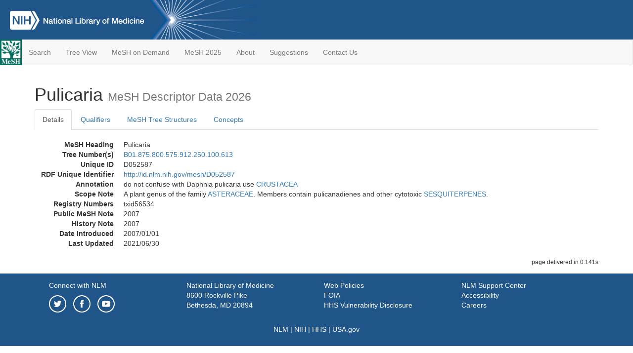

--- FILE ---
content_type: text/html; charset=utf-8
request_url: https://meshb.nlm.nih.gov/record/ui?ui=D052587
body_size: 43101
content:
<!doctype html><html lang="en"><head>

<title>MeSH Browser</title>

<meta http-equiv="X-UA-Compatible" content="IE=Edge" />
<meta http-equiv="Pragma" content="no-cache">
<meta http-equiv="Expires" content="-1">

<link rel="stylesheet" href="/public/css/font-awesome.css">
<link rel="stylesheet" href="/public/css/bootstrap.css">
<link rel="stylesheet" href="/public/css/mongoMesh.css">
<link rel="icon" type="image/jpeg" href="/public/img/meshLogo.jpg">

<base href="/">

<script>
    if (document.domain != "localhost")
        document.domain = "nlm.nih.gov";
    var dcmsLinks = false,
        dcmsParam = dcmsLinks
                    ? function (sep) { return sep + "dcmsLinks=true"; }
                    : function (   ) { return ""                    ; };
</script>

<!-- Google Tag Manager -->
<script>(function(w,d,s,l,i){
        var _fullPath = window.location.href;
        var urlParams = _fullPath.slice(_fullPath.indexOf('?') + 1).split('&');
        var IsOpen = "false";
        if (urlParams != undefined && urlParams != null && urlParams != "") {
            IsOpen = urlParams[0].split("=")[1];
        }

        if (IsOpen == "false" || IsOpen == undefined || IsOpen != "true") {
            w[l]=w[l]||[];w[l].push({'gtm.start':
            new Date().getTime(),event:'gtm.js'});var f=d.getElementsByTagName(s)[0],
            j=d.createElement(s),dl=l!='dataLayer'?'&l='+l:'';j.async=true;j.src=
            'https://www.googletagmanager.com/gtm.js?id='+i+dl;f.parentNode.insertBefore(j,f);
        }
    })(window,document,'script','dataLayer','GTM-5QZ7KJZ');</script>
<!-- End Google Tag Manager -->

<!-- Google Tag Manager (noscript) -->
<noscript><iframe sandbox src="https://www.googletagmanager.com/ns.html?id=GTM-5QZ7KJZ"
                  height="0" width="0" style="display:none;visibility:hidden" title="googletagmanager"></iframe></noscript> 
<!-- End Google Tag Manager (noscript) -->

<script src="/public/js/elemUtil.js"></script>

<script src="/public/js/record.js"  ></script>
<script src="/public/js/treeDom.js" ></script>
</head><body>

<div>



    <header class="NLMheader">
        <a href="https://www.nlm.nih.gov/">
          <img height="80" alt="NLM Logo"
               src="https://www.nlm.nih.gov/images/NLM_White.png">
        </a>
        <!--<img class="starLogo"src="/public/img/NLM_Star.png" alt="NLM Star">-->
    </header>
<nav class="navbar navbar-default">

  <div class="container-fluid">

        <div class="navbar-header">

          <button class="navbar-toggle collapsed" type="button"
                  aria-expanded="false"
                  onclick="toggleCollapse('bs-example-navbar-collapse-1')">
                <span class="sr-only">Toggle navigation</span>
                <span class="icon-bar"></span>
                <span class="icon-bar"></span>
                <span class="icon-bar"></span>
            </button>
            <a class="navbar-brand" href="https://www.nlm.nih.gov/mesh/">
                <img id="meshNavbarLogo" src="/public/img/meshLogo.jpg" alt="MeSH Logo">
            </a>
        </div>

        <div id="bs-example-navbar-collapse-1" class="collapse navbar-collapse"
             aria-expanded="false">
            <ul class="nav navbar-nav">
                
                <li><a href="/" id="mainSearchButton">Search</a></li>
                <li><a href="/treeView">Tree View</a></li>
                <li><a href="/MeSHonDemand">MeSH on Demand</a> </li> <!--Delete the Span Tags after  a few months, once MeSH on Demand is no longer new-->
                <li><a href="https://meshb-prev.nlm.nih.gov/" target="_blank">MeSH 2025</a></li>
                <li><a href="https://www.nlm.nih.gov/mesh/mbinfo.html" target="_blank">About</a></li>
                <li><a href="https://www.nlm.nih.gov/mesh/meshsugg.html" target="_blank">Suggestions</a> </li>
                <li><a href="https://support.nlm.nih.gov/support/create-case/" target="_blank">Contact Us</a></li>
            </ul>

        </div>

  </div>

</nav>

</div>

<div class="container">




<h1>Pulicaria <small>MeSH Descriptor            Data 2026</small></h1>

<ul class="nav nav-tabs">
    <li id="details" class="active"
        onclick="switchTab([ 'details', 'detailsTabContent' ])">
        <a class="fakeLink">Details</a></li>
    
        <li id="qualifiers"
            onclick="switchTab([ 'qualifiers', 'qualifiersTabContent' ])">
            <a class="fakeLink">Qualifiers</a></li>
        <li id="trees" onclick="switchTab([ 'trees', 'treesTabContent' ])">
            <a class="fakeLink">MeSH Tree Structures</a></li>
    
    <li id="concepts" onclick="switchTab([ 'concepts', 'conceptsTabContent' ])">
        <a class="fakeLink">Concepts</a></li>
</ul>



<div class="tab-content"><br>
<div id="detailsTabContent" class="tab-pane active">

    <dl id="descriptorDetails_Pulicaria"
        class="dl-horizontal">

        <dt>MeSH Heading      </dt>

        <dd>Pulicaria</dd>

        
                    <dt>Tree Number(s)</dt>
                    
                        <dd><a id="treeNumber_0" onclick=
                               "switchTab([ 'trees', 'treesTabContent' ])"
                            >B01.875.800.575.912.250.100.613</a></dd>
                    

        <dt>Unique ID</dt><dd>D052587</dd>

        <dt>RDF Unique Identifier</dt>
        <dd><a href="https://id.nlm.nih.gov/mesh/D052587.html">
            http://id.nlm.nih.gov/mesh/D052587
        </a></dd>

        <span id="annotation">
            <dt>Annotation</dt><dd>do not confuse with Daphnia pulicaria use <a href="/record/ui?ui=D003445" class="textLink_CRUSTACEA">CRUSTACEA</a></dd>
        </span>
                <span id="scopeNote">
                    <dt>Scope Note</dt><dd>A plant genus of the family <a href="/record/ui?ui=D019659" class="textLink_ASTERACEAE">ASTERACEAE</a>. Members contain pulicanadienes and other cytotoxic <a href="/record/ui?ui=D012717" class="textLink_SESQUITERPENES">SESQUITERPENES</a>.</dd>
                </span>
            
            <dt>Registry Numbers</dt>
            
                    <dd>txid56534</dd>
                    
            <dt>Public MeSH Note</dt><dd>2007</dd>
        
            <dt>History Note</dt><dd>2007</dd>
        
        


        
                <dt>Date Introduced</dt>
                <dd>2007/01/01</dd>
            
                <dt>Last Updated</dt>
                <dd>2021/06/30</dd>
            

    </dl>

</div>

<div id="qualifiersTabContent" class="tab-pane">

    <dl class="dl-horizontal">

        
<br>

        
                <span id="allowableQualifiers"><dt>Allowable Qualifiers</dt><dd>
                <ul class="list-unstyled">
                    
                        <li class="q">
                        <a href="/record/ui?ui=Q000009">
                            adverse effects
                            (AE)
                        </a></li>
                    
                        <li class="q">
                        <a href="/record/ui?ui=Q000033">
                            anatomy &amp; histology
                            (AH)
                        </a></li>
                    
                        <li class="q">
                        <a href="/record/ui?ui=Q000737">
                            chemistry
                            (CH)
                        </a></li>
                    
                        <li class="q">
                        <a href="/record/ui?ui=Q000145">
                            classification
                            (CL)
                        </a></li>
                    
                        <li class="q">
                        <a href="/record/ui?ui=Q000166">
                            cytology
                            (CY)
                        </a></li>
                    
                        <li class="q">
                        <a href="/record/ui?ui=Q000187">
                            drug effects
                            (DE)
                        </a></li>
                    
                        <li class="q">
                        <a href="/record/ui?ui=Q000196">
                            embryology
                            (EM)
                        </a></li>
                    
                        <li class="q">
                        <a href="/record/ui?ui=Q000201">
                            enzymology
                            (EN)
                        </a></li>
                    
                        <li class="q">
                        <a href="/record/ui?ui=Q000235">
                            genetics
                            (GE)
                        </a></li>
                    
                        <li class="q">
                        <a href="/record/ui?ui=Q000254">
                            growth &amp; development
                            (GD)
                        </a></li>
                    
                        <li class="q">
                        <a href="/record/ui?ui=Q000276">
                            immunology
                            (IM)
                        </a></li>
                    
                        <li class="q">
                        <a href="/record/ui?ui=Q000378">
                            metabolism
                            (ME)
                        </a></li>
                    
                        <li class="q">
                        <a href="/record/ui?ui=Q000382">
                            microbiology
                            (MI)
                        </a></li>
                    
                        <li class="q">
                        <a href="/record/ui?ui=Q000469">
                            parasitology
                            (PS)
                        </a></li>
                    
                        <li class="q">
                        <a href="/record/ui?ui=Q000502">
                            physiology
                            (PH)
                        </a></li>
                    
                        <li class="q">
                        <a href="/record/ui?ui=Q000506">
                            poisoning
                            (PO)
                        </a></li>
                    
                        <li class="q">
                        <a href="/record/ui?ui=Q000528">
                            radiation effects
                            (RE)
                        </a></li>
                    
                        <li class="q">
                        <a href="/record/ui?ui=Q000633">
                            toxicity
                            (TO)
                        </a></li>
                    
                        <li class="q">
                        <a href="/record/ui?ui=Q000648">
                            ultrastructure
                            (UL)
                        </a></li>
                    
                        <li class="q">
                        <a href="/record/ui?ui=Q000821">
                            virology
                            (VI)
                        </a></li>
                    
                </ul></dd></span>
            

    </dl>

</div><div id="treesTabContent" class="tab-pane">

    <ul class="treeItem">

        <li >
        <a id="tree_0_node_B01"
           
               href="/record/ui?ui=D056890"
           
        ><span>Eukaryota [B01]</span>
        </a>
        <ul class="treeItem">

        <li >
        <a id="tree_0_node_B01_875"
           
               href="/record/ui?ui=D057948"
           
        ><span>Viridiplantae [B01.875]</span>
        </a>
        <ul class="treeItem">

        <li >
        <a id="tree_0_node_B01_875_800"
           
               href="/record/ui?ui=D057949"
           
        ><span>Streptophyta [B01.875.800]</span>
        </a>
        <ul class="treeItem">

        <li >
        <a id="tree_0_node_B01_875_800_575"
           
               href="/record/ui?ui=D019669"
           
        ><span>Embryophyta [B01.875.800.575]</span>
        </a>
        <ul class="treeItem">

        <li >
        <a id="tree_0_node_B01_875_800_575_912"
           
               href="/record/ui?ui=D064028"
           
        ><span>Tracheophyta [B01.875.800.575.912]</span>
        </a>
        <ul class="treeItem">

        <li >
        <a id="tree_0_node_B01_875_800_575_912_250"
           
               href="/record/ui?ui=D019684"
           
        ><span>Magnoliopsida [B01.875.800.575.912.250]</span>
        </a>
        <ul class="treeItem">

        <li >
        <a id="tree_0_node_B01_875_800_575_912_250_100"
           
               href="/record/ui?ui=D019659"
           
        ><span>Asteraceae [B01.875.800.575.912.250.100]</span>
        </a>
        <ul class="treeItem">

        <li >
        <a id="tree_0_node_B01_875_800_575_912_250_100_037"
           
               href="/record/ui?ui=D031162"
           
        ><span>Achillea [B01.875.800.575.912.250.100.037]</span>
        </a>
        
        </li>
    
        <li >
        <a id="tree_0_node_B01_875_800_575_912_250_100_041"
           
               href="/record/ui?ui=D036921"
           
        ><span>Achyrocline [B01.875.800.575.912.250.100.041]</span>
        </a>
        
        </li>
    
        <li >
        <a id="tree_0_node_B01_875_800_575_912_250_100_046"
           
               href="/record/ui?ui=D036603"
           
        ><span>Ageratina [B01.875.800.575.912.250.100.046]</span>
        </a>
        
        </li>
    
        <li >
        <a id="tree_0_node_B01_875_800_575_912_250_100_056"
           
               href="/record/ui?ui=D031163"
           
        ><span>Ageratum [B01.875.800.575.912.250.100.056]</span>
        </a>
        
        </li>
    
        <li >
        <a id="tree_0_node_B01_875_800_575_912_250_100_065"
           
               href="/record/ui?ui=D031164"
           
        ><span>Ambrosia [B01.875.800.575.912.250.100.065]</span>
        </a>
        
        </li>
    
        <li >
        <a id="tree_0_node_B01_875_800_575_912_250_100_071"
           
               href="/record/ui?ui=D031166"
           
        ><span>Anthemis [B01.875.800.575.912.250.100.071]</span>
        </a>
        
        </li>
    
        <li >
        <a id="tree_0_node_B01_875_800_575_912_250_100_072"
           
               href="/record/ui?ui=D031170"
           
        ><span>Arctium [B01.875.800.575.912.250.100.072]</span>
        </a>
        
        </li>
    
        <li >
        <a id="tree_0_node_B01_875_800_575_912_250_100_075"
           
               href="/record/ui?ui=D018650"
           
        ><span>Arnica [B01.875.800.575.912.250.100.075]</span>
        </a>
        
        </li>
    
        <li >
        <a id="tree_0_node_B01_875_800_575_912_250_100_100"
           
               href="/record/ui?ui=D019306"
           
        ><span>Artemisia [B01.875.800.575.912.250.100.100]</span>
        </a>
        
            <i id="plus_Artemisia" onclick="openTree(this)"
               class="fa fa-plus-circle treeCollapseExpand fakeLink"
               >
            </i>
            <i id="minus_Artemisia" onclick="closeTree(this)"
               class="fa fa-minus-circle treeCollapseExpand fakeLink"
               style="display: none">
            </i>
        
        </li>
    
        <li >
        <a id="tree_0_node_B01_875_800_575_912_250_100_111"
           
               href="/record/ui?ui=D031173"
           
        ><span>Aster Plant [B01.875.800.575.912.250.100.111]</span>
        </a>
        
        </li>
    
        <li >
        <a id="tree_0_node_B01_875_800_575_912_250_100_118"
           
               href="/record/ui?ui=D036083"
           
        ><span>Atractylis [B01.875.800.575.912.250.100.118]</span>
        </a>
        
        </li>
    
        <li >
        <a id="tree_0_node_B01_875_800_575_912_250_100_126"
           
               href="/record/ui?ui=D031174"
           
        ><span>Atractylodes [B01.875.800.575.912.250.100.126]</span>
        </a>
        
        </li>
    
        <li >
        <a id="tree_0_node_B01_875_800_575_912_250_100_133"
           
               href="/record/ui?ui=D031175"
           
        ><span>Baccharis [B01.875.800.575.912.250.100.133]</span>
        </a>
        
        </li>
    
        <li >
        <a id="tree_0_node_B01_875_800_575_912_250_100_137"
           
               href="/record/ui?ui=D031176"
           
        ><span>Bidens [B01.875.800.575.912.250.100.137]</span>
        </a>
        
        </li>
    
        <li >
        <a id="tree_0_node_B01_875_800_575_912_250_100_141"
           
               href="/record/ui?ui=D020838"
           
        ><span>Calendula [B01.875.800.575.912.250.100.141]</span>
        </a>
        
        </li>
    
        <li >
        <a id="tree_0_node_B01_875_800_575_912_250_100_154"
           
               href="/record/ui?ui=D036084"
           
        ><span>Callilepis [B01.875.800.575.912.250.100.154]</span>
        </a>
        
        </li>
    
        <li >
        <a id="tree_0_node_B01_875_800_575_912_250_100_168"
           
               href="/record/ui?ui=D031177"
           
        ><span>Carduus [B01.875.800.575.912.250.100.168]</span>
        </a>
        
        </li>
    
        <li >
        <a id="tree_0_node_B01_875_800_575_912_250_100_181"
           
               href="/record/ui?ui=D031178"
           
        ><span>Carthamus [B01.875.800.575.912.250.100.181]</span>
        </a>
        
            <i id="plus_Carthamus" onclick="openTree(this)"
               class="fa fa-plus-circle treeCollapseExpand fakeLink"
               >
            </i>
            <i id="minus_Carthamus" onclick="closeTree(this)"
               class="fa fa-minus-circle treeCollapseExpand fakeLink"
               style="display: none">
            </i>
        
        </li>
    
        <li >
        <a id="tree_0_node_B01_875_800_575_912_250_100_188"
           
               href="/record/ui?ui=D031179"
           
        ><span>Centaurea [B01.875.800.575.912.250.100.188]</span>
        </a>
        
            <i id="plus_Centaurea" onclick="openTree(this)"
               class="fa fa-plus-circle treeCollapseExpand fakeLink"
               >
            </i>
            <i id="minus_Centaurea" onclick="closeTree(this)"
               class="fa fa-minus-circle treeCollapseExpand fakeLink"
               style="display: none">
            </i>
        
        </li>
    
        <li >
        <a id="tree_0_node_B01_875_800_575_912_250_100_192"
           
               href="/record/ui?ui=D031167"
           
        ><span>Chamaemelum [B01.875.800.575.912.250.100.192]</span>
        </a>
        
        </li>
    
        <li >
        <a id="tree_0_node_B01_875_800_575_912_250_100_195"
           
               href="/record/ui?ui=D020843"
           
        ><span>Chamomile [B01.875.800.575.912.250.100.195]</span>
        </a>
        
        </li>
    
        <li >
        <a id="tree_0_node_B01_875_800_575_912_250_100_200"
           
               href="/record/ui?ui=D018651"
           
        ><span>Cichorium intybus [B01.875.800.575.912.250.100.200]</span>
        </a>
        
        </li>
    
        <li >
        <a id="tree_0_node_B01_875_800_575_912_250_100_203"
           
               href="/record/ui?ui=D036604"
           
        ><span>Chromolaena [B01.875.800.575.912.250.100.203]</span>
        </a>
        
        </li>
    
        <li >
        <a id="tree_0_node_B01_875_800_575_912_250_100_206"
           
               href="/record/ui?ui=D031202"
           
        ><span>Chrysanthemum [B01.875.800.575.912.250.100.206]</span>
        </a>
        
            <i id="plus_Chrysanthemum" onclick="openTree(this)"
               class="fa fa-plus-circle treeCollapseExpand fakeLink"
               >
            </i>
            <i id="minus_Chrysanthemum" onclick="closeTree(this)"
               class="fa fa-minus-circle treeCollapseExpand fakeLink"
               style="display: none">
            </i>
        
        </li>
    
        <li >
        <a id="tree_0_node_B01_875_800_575_912_250_100_227"
           
               href="/record/ui?ui=D031180"
           
        ><span>Cirsium [B01.875.800.575.912.250.100.227]</span>
        </a>
        
        </li>
    
        <li >
        <a id="tree_0_node_B01_875_800_575_912_250_100_241"
           
               href="/record/ui?ui=D031181"
           
        ><span>Cnicus [B01.875.800.575.912.250.100.241]</span>
        </a>
        
        </li>
    
        <li >
        <a id="tree_0_node_B01_875_800_575_912_250_100_244"
           
               href="/record/ui?ui=D035401"
           
        ><span>Conyza [B01.875.800.575.912.250.100.244]</span>
        </a>
        
        </li>
    
        <li >
        <a id="tree_0_node_B01_875_800_575_912_250_100_248"
           
               href="/record/ui?ui=D031945"
           
        ><span>Coreopsis [B01.875.800.575.912.250.100.248]</span>
        </a>
        
        </li>
    
        <li >
        <a id="tree_0_node_B01_875_800_575_912_250_100_255"
           
               href="/record/ui?ui=D027468"
           
        ><span>Crepis [B01.875.800.575.912.250.100.255]</span>
        </a>
        
        </li>
    
        <li >
        <a id="tree_0_node_B01_875_800_575_912_250_100_269"
           
               href="/record/ui?ui=D031942"
           
        ><span>Cynara [B01.875.800.575.912.250.100.269]</span>
        </a>
        
            <i id="plus_Cynara" onclick="openTree(this)"
               class="fa fa-plus-circle treeCollapseExpand fakeLink"
               >
            </i>
            <i id="minus_Cynara" onclick="closeTree(this)"
               class="fa fa-minus-circle treeCollapseExpand fakeLink"
               style="display: none">
            </i>
        
        </li>
    
        <li >
        <a id="tree_0_node_B01_875_800_575_912_250_100_289"
           
               href="/record/ui?ui=D031944"
           
        ><span>Dahlia [B01.875.800.575.912.250.100.289]</span>
        </a>
        
        </li>
    
        <li >
        <a id="tree_0_node_B01_875_800_575_912_250_100_310"
           
               href="/record/ui?ui=D020900"
           
        ><span>Echinacea [B01.875.800.575.912.250.100.310]</span>
        </a>
        
        </li>
    
        <li >
        <a id="tree_0_node_B01_875_800_575_912_250_100_317"
           
               href="/record/ui?ui=D031182"
           
        ><span>Echinops Plant [B01.875.800.575.912.250.100.317]</span>
        </a>
        
        </li>
    
        <li >
        <a id="tree_0_node_B01_875_800_575_912_250_100_337"
           
               href="/record/ui?ui=D036601"
           
        ><span>Eclipta [B01.875.800.575.912.250.100.337]</span>
        </a>
        
        </li>
    
        <li >
        <a id="tree_0_node_B01_875_800_575_912_250_100_342"
           
               href="/record/ui?ui=D049919"
           
        ><span>Erigeron [B01.875.800.575.912.250.100.342]</span>
        </a>
        
        </li>
    
        <li >
        <a id="tree_0_node_B01_875_800_575_912_250_100_347"
           
               href="/record/ui?ui=D036602"
           
        ><span>Eupatorium [B01.875.800.575.912.250.100.347]</span>
        </a>
        
        </li>
    
        <li >
        <a id="tree_0_node_B01_875_800_575_912_250_100_349"
           
               href="/record/ui?ui=D037142"
           
        ><span>Flaveria [B01.875.800.575.912.250.100.349]</span>
        </a>
        
        </li>
    
        <li >
        <a id="tree_0_node_B01_875_800_575_912_250_100_352"
           
               href="/record/ui?ui=D036621"
           
        ><span>Geigeria [B01.875.800.575.912.250.100.352]</span>
        </a>
        
        </li>
    
        <li >
        <a id="tree_0_node_B01_875_800_575_912_250_100_355"
           
               href="/record/ui?ui=D036622"
           
        ><span>Gnaphalium [B01.875.800.575.912.250.100.355]</span>
        </a>
        
        </li>
    
        <li >
        <a id="tree_0_node_B01_875_800_575_912_250_100_356"
           
               href="/record/ui?ui=D036623"
           
        ><span>Grindelia [B01.875.800.575.912.250.100.356]</span>
        </a>
        
        </li>
    
        <li >
        <a id="tree_0_node_B01_875_800_575_912_250_100_358"
           
               href="/record/ui?ui=D031206"
           
        ><span>Haplopappus [B01.875.800.575.912.250.100.358]</span>
        </a>
        
        </li>
    
        <li >
        <a id="tree_0_node_B01_875_800_575_912_250_100_400"
           
               href="/record/ui?ui=D006368"
           
        ><span>Helianthus [B01.875.800.575.912.250.100.400]</span>
        </a>
        
        </li>
    
        <li >
        <a id="tree_0_node_B01_875_800_575_912_250_100_425"
           
               href="/record/ui?ui=D036562"
           
        ><span>Helichrysum [B01.875.800.575.912.250.100.425]</span>
        </a>
        
        </li>
    
        <li >
        <a id="tree_0_node_B01_875_800_575_912_250_100_471"
           
               href="/record/ui?ui=D038143"
           
        ><span>Inula [B01.875.800.575.912.250.100.471]</span>
        </a>
        
        </li>
    
        <li >
        <a id="tree_0_node_B01_875_800_575_912_250_100_500"
           
               href="/record/ui?ui=D018545"
           
        ><span>Lactuca [B01.875.800.575.912.250.100.500]</span>
        </a>
        
        </li>
    
        <li >
        <a id="tree_0_node_B01_875_800_575_912_250_100_503"
           
               href="/record/ui?ui=D000078062"
           
        ><span>Leucanthemum [B01.875.800.575.912.250.100.503]</span>
        </a>
        
        </li>
    
        <li >
        <a id="tree_0_node_B01_875_800_575_912_250_100_506"
           
               href="/record/ui?ui=D043843"
           
        ><span>Leuzea [B01.875.800.575.912.250.100.506]</span>
        </a>
        
        </li>
    
        <li >
        <a id="tree_0_node_B01_875_800_575_912_250_100_508"
           
               href="/record/ui?ui=D000079543"
           
        ><span>Ligularia [B01.875.800.575.912.250.100.508]</span>
        </a>
        
        </li>
    
        <li >
        <a id="tree_0_node_B01_875_800_575_912_250_100_509"
           
               href="/record/ui?ui=D031168"
           
        ><span>Matricaria [B01.875.800.575.912.250.100.509]</span>
        </a>
        
        </li>
    
        <li >
        <a id="tree_0_node_B01_875_800_575_912_250_100_512"
           
               href="/record/ui?ui=D035742"
           
        ><span>Mikania [B01.875.800.575.912.250.100.512]</span>
        </a>
        
        </li>
    
        <li >
        <a id="tree_0_node_B01_875_800_575_912_250_100_519"
           
               href="/record/ui?ui=D000097762"
           
        ><span>Parthenium hysterophorus [B01.875.800.575.912.250.100.519]</span>
        </a>
        
        </li>
    
        <li >
        <a id="tree_0_node_B01_875_800_575_912_250_100_525"
           
               href="/record/ui?ui=D020944"
           
        ><span>Silybum marianum [B01.875.800.575.912.250.100.525]</span>
        </a>
        
        </li>
    
        <li >
        <a id="tree_0_node_B01_875_800_575_912_250_100_543"
           
               href="/record/ui?ui=D035924"
           
        ><span>Montanoa [B01.875.800.575.912.250.100.543]</span>
        </a>
        
        </li>
    
        <li >
        <a id="tree_0_node_B01_875_800_575_912_250_100_562"
           
               href="/record/ui?ui=D031183"
           
        ><span>Onopordum [B01.875.800.575.912.250.100.562]</span>
        </a>
        
        </li>
    
        <li >
        <a id="tree_0_node_B01_875_800_575_912_250_100_596"
           
               href="/record/ui?ui=D036901"
           
        ><span>Petasites [B01.875.800.575.912.250.100.596]</span>
        </a>
        
        </li>
    
        <li >
        <a id="tree_0_node_B01_875_800_575_912_250_100_605"
           
               href="/record/ui?ui=D000070216"
           
        ><span>Psacalium [B01.875.800.575.912.250.100.605]</span>
        </a>
        
        </li>
    
        <li >
        <a id="tree_0_node_B01_875_800_575_912_250_100_613"
           
               href="/record/ui?ui=D052587"
           
        ><strong>Pulicaria [B01.875.800.575.912.250.100.613]</strong>
        </a>
        <ul class="treeItem">

</ul>

        </li>
    
        <li >
        <a id="tree_0_node_B01_875_800_575_912_250_100_631"
           
               href="/record/ui?ui=D036581"
           
        ><span>Ratibida [B01.875.800.575.912.250.100.631]</span>
        </a>
        
        </li>
    
        <li >
        <a id="tree_0_node_B01_875_800_575_912_250_100_665"
           
               href="/record/ui?ui=D036582"
           
        ><span>Rudbeckia [B01.875.800.575.912.250.100.665]</span>
        </a>
        
        </li>
    
        <li >
        <a id="tree_0_node_B01_875_800_575_912_250_100_700"
           
               href="/record/ui?ui=D030441"
           
        ><span>Saussurea [B01.875.800.575.912.250.100.700]</span>
        </a>
        
        </li>
    
        <li >
        <a id="tree_0_node_B01_875_800_575_912_250_100_750"
           
               href="/record/ui?ui=D031185"
           
        ><span>Scolymus [B01.875.800.575.912.250.100.750]</span>
        </a>
        
        </li>
    
        <li >
        <a id="tree_0_node_B01_875_800_575_912_250_100_775"
           
               href="/record/ui?ui=D031186"
           
        ><span>Scorzonera [B01.875.800.575.912.250.100.775]</span>
        </a>
        
        </li>
    
        <li >
        <a id="tree_0_node_B01_875_800_575_912_250_100_800"
           
               href="/record/ui?ui=D012674"
           
        ><span>Senecio [B01.875.800.575.912.250.100.800]</span>
        </a>
        
        </li>
    
        <li >
        <a id="tree_0_node_B01_875_800_575_912_250_100_808"
           
               href="/record/ui?ui=D000092664"
           
        ><span>Sigesbeckia [B01.875.800.575.912.250.100.808]</span>
        </a>
        
        </li>
    
        <li >
        <a id="tree_0_node_B01_875_800_575_912_250_100_816"
           
               href="/record/ui?ui=D036624"
           
        ><span>Solidago [B01.875.800.575.912.250.100.816]</span>
        </a>
        
        </li>
    
        <li >
        <a id="tree_0_node_B01_875_800_575_912_250_100_833"
           
               href="/record/ui?ui=D031184"
           
        ><span>Sonchus [B01.875.800.575.912.250.100.833]</span>
        </a>
        
        </li>
    
        <li >
        <a id="tree_0_node_B01_875_800_575_912_250_100_843"
           
               href="/record/ui?ui=D036625"
           
        ><span>Stevia [B01.875.800.575.912.250.100.843]</span>
        </a>
        
        </li>
    
        <li >
        <a id="tree_0_node_B01_875_800_575_912_250_100_853"
           
               href="/record/ui?ui=D031686"
           
        ><span>Tagetes [B01.875.800.575.912.250.100.853]</span>
        </a>
        
        </li>
    
        <li >
        <a id="tree_0_node_B01_875_800_575_912_250_100_874"
           
               href="/record/ui?ui=D031203"
           
        ><span>Tanacetum [B01.875.800.575.912.250.100.874]</span>
        </a>
        
            <i id="plus_Tanacetum" onclick="openTree(this)"
               class="fa fa-plus-circle treeCollapseExpand fakeLink"
               >
            </i>
            <i id="minus_Tanacetum" onclick="closeTree(this)"
               class="fa fa-minus-circle treeCollapseExpand fakeLink"
               style="display: none">
            </i>
        
        </li>
    
        <li >
        <a id="tree_0_node_B01_875_800_575_912_250_100_895"
           
               href="/record/ui?ui=D031205"
           
        ><span>Taraxacum [B01.875.800.575.912.250.100.895]</span>
        </a>
        
        </li>
    
        <li >
        <a id="tree_0_node_B01_875_800_575_912_250_100_906"
           
               href="/record/ui?ui=D000079542"
           
        ><span>Tithonia [B01.875.800.575.912.250.100.906]</span>
        </a>
        
        </li>
    
        <li >
        <a id="tree_0_node_B01_875_800_575_912_250_100_916"
           
               href="/record/ui?ui=D031188"
           
        ><span>Tragopogon [B01.875.800.575.912.250.100.916]</span>
        </a>
        
        </li>
    
        <li >
        <a id="tree_0_node_B01_875_800_575_912_250_100_937"
           
               href="/record/ui?ui=D031169"
           
        ><span>Tripleurospermum [B01.875.800.575.912.250.100.937]</span>
        </a>
        
        </li>
    
        <li >
        <a id="tree_0_node_B01_875_800_575_912_250_100_958"
           
               href="/record/ui?ui=D031207"
           
        ><span>Tussilago [B01.875.800.575.912.250.100.958]</span>
        </a>
        
        </li>
    
        <li >
        <a id="tree_0_node_B01_875_800_575_912_250_100_979"
           
               href="/record/ui?ui=D031208"
           
        ><span>Verbesina [B01.875.800.575.912.250.100.979]</span>
        </a>
        
        </li>
    
        <li >
        <a id="tree_0_node_B01_875_800_575_912_250_100_984"
           
               href="/record/ui?ui=D035741"
           
        ><span>Vernonia [B01.875.800.575.912.250.100.984]</span>
        </a>
        
        </li>
    
        <li >
        <a id="tree_0_node_B01_875_800_575_912_250_100_989"
           
               href="/record/ui?ui=D031209"
           
        ><span>Wedelia [B01.875.800.575.912.250.100.989]</span>
        </a>
        
        </li>
    
        <li >
        <a id="tree_0_node_B01_875_800_575_912_250_100_994"
           
               href="/record/ui?ui=D031210"
           
        ><span>Xanthium [B01.875.800.575.912.250.100.994]</span>
        </a>
        
        </li>
    
</ul>

        </li>
    
</ul>

        </li>
    
</ul>

        </li>
    
</ul>

        </li>
    
</ul>

        </li>
    
</ul>

        </li>
    
</ul>

        </li>
    
</ul>


</div>

<div id="conceptsTabContent" class="tab-pane">

    <button id="ExpandAll" class="btn btn-default btn-sm pull-right"
            onclick="toggleConcepts()">
        <span id="expandConcepts"                        >  Expand All</span>
        <span id="collapseConcepts" style="display: none">Collapse All</span>
    </button>

    

        <div>
        <span id="Nightwatch_cp_0_0"
              onclick="toggleCollapse('cp_0_0', 'Nightwatch_cp_0_0')">
        <a class="fakeLink"><b>
            Pulicaria
            <i>Preferred</i>
        </b></a></span>

        <div id="cp_0_0" class="collapse" style="display: none"
             aria-expanded="false">
        <dl class="dl-horizontal">

            <dt>Concept UI</dt><dd>M0487917</dd>

            
                <dt>Registry Numbers</dt>
                <dd>txid56534</dd>
            
                <dt>Scope Note</dt><dd>A plant genus of the family <a href="/record/ui?ui=D019659" class="textLink_ASTERACEAE">ASTERACEAE</a>. Members contain pulicanadienes and other cytotoxic <a href="/record/ui?ui=D012717" class="textLink_SESQUITERPENES">SESQUITERPENES</a>.</dd>
            

            <dt>Terms</dt>

            

                <dd>
                <span id="Nightwatch_termName_0_0"
                      onclick="toggleCollapse('termName_0_0',
                                              'Nightwatch_termName_0_0')">
                    <a class="fakeLink"><b>Pulicaria</b></a></span>

                
                    <i>Preferred Term</i>
                

                <div id="termName_0_0" class="collapse"
                     style="display: none" aria-expanded="false">

                    <b class="conceptsTabTermHeading">Term UI</b>
                    T648452<br>

                    
                        <b class="conceptsTabTermHeading">Date</b>08/11/2005<br>
                    

                    <b class="conceptsTabTermHeading">LexicalTag</b>
                    NON<br>

                    
                        <b class="conceptsTabTermHeading">ThesaurusID</b>
                        NLM (2007)<br>
                    

                    <br>

                </div>

            </dd>

        </dl></div>

    </div>

</div></div>

<small class="pull-right">
    page delivered in 0.141s
</small>

</div>

<footer class="footer">
    <div class="container-fluid"><div class="container">
        <div class="row">
            <div class="col-md-3 col-sm-6">
                <p><a href="https://www.nlm.nih.gov/socialmedia/index.html">
                    Connect with NLM
                </a></p>
                <ul class="list-inline">
                    <li>
                    <a title="External link: please review our privacy policy."
                       href="https://twitter.com/NLM_NIH">
                        <img src="https://www.nlm.nih.gov/images/Twitter_W.svg"
                             alt="Twitter">
                    </a></li>
                    <li>
                    <a title="External link: please review our privacy policy."
                       href="https://www.facebook.com/nationallibraryofmedicine"
                    ><img src="https://www.nlm.nih.gov/images/Facebook_W.svg"
                          alt="Facebook">
                    </a></li>
                    <li>
                    <a title="External link: please review our privacy policy."
                       href="https://www.youtube.com/user/NLMNIH">
                        <img src="https://www.nlm.nih.gov/images/YouTube_W.svg"
                             alt="You Tube">
                    </a></li>
                </ul>
            </div>
            <div class="col-md-3 col-sm-6">
                <p>National Library of Medicine<br>
                    <a href="https://www.google.com/maps/place/8600+Rockville+Pike,+Bethesda,+MD+20894/@38.9959508,-77.101021,17z/data=!3m1!4b1!4m5!3m4!1s0x89b7c95e25765ddb:0x19156f88b27635b8!8m2!3d38.9959508!4d-77.0988323">
                        8600 Rockville Pike<br>
                        Bethesda, MD 20894
                    </a>
                </p>
            </div>
            <div class="col-md-3 col-sm-6">
                <p><a href="https://www.nlm.nih.gov/web_policies.html">
                    Web Policies
                </a><br>
                <a href="https://www.nih.gov/institutes-nih/nih-office-director/office-communications-public-liaison/freedom-information-act-office">
                    FOIA
                </a><br>
                <a href="https://www.hhs.gov/vulnerability-disclosure-policy/index.html">
                    HHS Vulnerability Disclosure
                </a></p>
            </div>
            <div class="col-md-3 col-sm-6">
                <p><a href=
                      "https://support.nlm.nih.gov?from=https://www.nlm.nih.gov/">
                    NLM Support Center
                </a><br>
                <a href="https://www.nlm.nih.gov/accessibility.html">
                    Accessibility
                </a><br>
                <a href="https://www.nlm.nih.gov/careers/careers.html">
                    Careers
                </a></p>
            </div>
        </div>
        <div class="row">
            <div class="col-lg-12">
              <p class="text-center"> <a href="https://www.nlm.nih.gov/">NLM</a> | <a href="https://www.nih.gov/">NIH</a> | <a href="https://www.hhs.gov/">HHS</a> | <a href="https://www.usa.gov/">USA.gov</a></p>
            </div>
        </div>
    </div></div>
<!--BEGIN QUALTRICS WEBSITE FEEDBACK SNIPPET-->
<script type='text/javascript'>
(function(){var g=function(e,h,f,g){
this.get=function(a){for(var a=a+"=",c=document.cookie.split(";"),b=0,e=c.length;b<e;b++){for(var d=c[b];" "==d.charAt(0);)d=d.substring(1,d.length);if(0==d.indexOf(a))return d.substring(a.length,d.length)}return null};
this.set=function(a,c){var b="",b=new Date;b.setTime(b.getTime()+6048E5);b="; expires="+b.toGMTString();document.cookie=a+"="+c+b+"; path=/; "};
this.check=function(){var a=this.get(f);if(a)a=a.split(":");else if(100!=e)"v"==h&&(e=Math.random()>=e/100?0:100),a=[h,e,0],this.set(f,a.join(":"));else return!0;var c=a[1];if(100==c)return!0;switch(a[0]){case "v":return!1;case "r":return c=a[2]%Math.floor(100/c),a[2]++,this.set(f,a.join(":")),!c}return!0};
this.go=function(){if(this.check()){var a=document.createElement("script");a.type="text/javascript";a.src=g;document.body&&document.body.appendChild(a)}};
this.start=function(){var t=this;"complete"!==document.readyState?window.addEventListener?window.addEventListener("load",function(){t.go()},!1):window.attachEvent&&window.attachEvent("onload",function(){t.go()}):t.go()};};
try{(new g(100,"r","QSI_S_ZN_cwOHfLkxRr4n4W2","https://zncwohflkxrr4n4w2-nlmenterprise.siteintercept.qualtrics.com/SIE/?Q_ZID=ZN_cwOHfLkxRr4n4W2")).start()}catch(i){}})();
</script><div id='ZN_cwOHfLkxRr4n4W2'><!--DO NOT REMOVE-CONTENTS PLACED HERE--></div>
<!--END WEBSITE FEEDBACK SNIPPET-->
</footer>

</body></html>



--- FILE ---
content_type: application/javascript; charset=UTF-8
request_url: https://meshb.nlm.nih.gov/public/js/elemUtil.js
body_size: 2328
content:
function appendClass(name) {

    function append(elems) {

        if (Array.isArray(elems))
            return elems.map(append);

        else {

            if (typeof elems == "string")
                elems = document.getElementById(elems);

            const { className } = elems,
                    classes     = splitClasses(className);

            if (classes.indexOf(name) == -1)
                elems.className =
                    classes.length ? `${className} ${name}` : name;

            return elems;

        }

    }

    return append;

}

function removeClass(name) {

    function remove(elems) {
        if (Array.isArray(elems))
            return elems.map(remove);
        else {
            if (typeof elems == "string")
                elems = document.getElementById(elems);
            elems.className = splitClasses(elems.className)
                 .filter(type => type != name).join(" ");
            return elems;
        }
    }

    return remove;

}

function splitClasses(classes) {
    return classes ? classes.trim().split(/ +/) : [];
}

function displayElem(elem, display) {
    if (typeof elem == "string") elem = document.getElementById(elem);
    if (       elem            ) elem.style.display = display;
    return elem;
}

const showElem = (elem, display) => displayElem(elem, display || "block"),
      hideElem =  elem           => displayElem(elem, "none"            );

function toggleCollapse(target, trigger, display) {
    target = document.getElementById(target);
    if (target.style.display == "none") showCollapse(target, trigger, display);
    else                                hideCollapse(target, trigger         );
}

const appendCollapsed = appendClass("collapsed"),
      removeCollapsed = removeClass("collapsed"),
      appendIn        = appendClass("in"       ),
      removeIn        = removeClass("in"       );

function showCollapse(target, trigger, display) {
    appendIn       (showElem(target, display)).ariaExpanded = "true";
    removeCollapsed(trigger || this          ).ariaExpanded = "true";
}

function hideCollapse(target, trigger) {
    removeIn       (hideElem(target)).ariaExpanded = "false";
    appendCollapsed(trigger || this ).ariaExpanded = "false";
}
